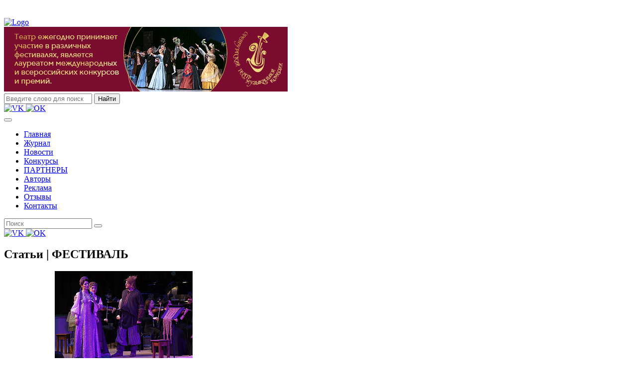

--- FILE ---
content_type: text/html; charset=utf-8
request_url: https://gazetaigraem.ru/article/s/1761
body_size: 11374
content:
<!DOCTYPE html>



<html lang="ru">
<head>
    <meta charset="UTF-8">
    <meta name="HandheldFriendly" content="true">
    <meta http-equiv="X-UA-Compatible" content="IE=edge,chrome=1">
    <meta http-equiv="cleartype" content="on">
    <meta name="MobileOptimized" content="width">
    <meta name="viewport" content="width=device-width, initial-scale=1">
    <title>Играем с начала | Статьи | ФЕСТИВАЛЬ</title>
<link rel="stylesheet" href="/j/css/font-awesome/css/all.min.css">
<link rel="stylesheet" href="/j/css/reset.css">
<link rel="stylesheet" href="/j/css/bootstrap/bootstrap.min.css">
<link rel="stylesheet" href="/j/css/carousel/owl.carousel.min.css">
<link rel="stylesheet" href="/j/css/carousel/owl.theme.default.min.css">
<link rel="stylesheet" href="/j/css/style.min.css">
<!--link rel="stylesheet" href="/j/css/dev.css"-->

<link rel="stylesheet" href="/j/css/articles.min.css">

    <!-- <script>
        var PATH = '';
        var _GI_ = _GI_ || {};
        _GI_.user_prefix = '/user';
    </script> -->


    <!-- Top.Mail.Ru counter -->
    <script type="text/javascript">
    var _tmr = window._tmr || (window._tmr = []);
    _tmr.push({id: "3310883", type: "pageView", start: (new Date()).getTime()});
    (function (d, w, id) {
    if (d.getElementById(id)) return;
    var ts = d.createElement("script"); ts.type = "text/javascript"; ts.async = true; ts.id = id;
    ts.src = "https://top-fwz1.mail.ru/js/code.js";
    var f = function () {var s = d.getElementsByTagName("script")[0]; s.parentNode.insertBefore(ts, s);};
    if (w.opera == "[object Opera]") { d.addEventListener("DOMContentLoaded", f, false); } else { f(); }
    })(document, window, "tmr-code");
    </script>
    <noscript><div><img src="https://top-fwz1.mail.ru/counter?id=3310883;js=na" style="position:absolute;left:-9999px;" alt="Top.Mail.Ru" /></div></noscript>
    <!-- /Top.Mail.Ru counter -->


</head>
<body>
    <style>
        @media all and (min-width:320px){
            header{padding-top:28px;}
            .ny-decor{
                background-image:url(/img/ny/image_image_2063333.png);
                background-repeat:repeat-x;
                background-size:contain;
                height:41px;
                width:100%;
                position:fixed;
                z-index:1;
                top:0;
            }
            .ny-decor.decor-right{right:-49%;transform:rotateZ(90deg);}
            .ny-decor.decor-left{left:-49%;transform:rotateZ(-90deg);}
            .ny-symbol{display:none;}
        }
        @media all and (min-width:1640px){
            .ny-symbol{
                width:100%;
                height:200px;
                background-size:contain;
                background-repeat:no-repeat;
                position:fixed;
                z-index:1;
                bottom:1%;
                display:block;
                z-index:-1;
            }
            .ny-symbol.symbol-tree{background-image:url(/img/ny/image_image_2099434.gif);left:4%;}
            .ny-symbol.symbol-snowman{background-image:url(/img/ny/image_image_1981945.png);background-position:right;right:4%;}
        }
    </style>
    <div class="ny-decor decor-top"></div>
    <div class="ny-decor decor-right"></div>
    <div class="ny-decor decor-left"></div>
    <div class="ny-symbol symbol-tree"></div>
    <div class="ny-symbol symbol-snowman"></div>
    <script src="/j/snow.js"></script>
    <header class="header">
        
<div class="container">
    <div class="row justify-content-center">
        <div class="col col-12 col-lg-6 text-center text-lg-left mt-3 mb-3">
            
<a href="/">
    <img src="/j/img/header/logo.png" alt="Logo" class="header_logo">
</a>

        </div>
        
        <div class="col col-12 col-lg-6 text-center text-lg-left justify-content-center mt-3 mb-3 p-lg-0">
            <div class="row justify-content-center align-items-center m-lg-0">
                <div class="col col-12 pl-2 pr-2 pr-lg-0 text-center">
                    
    
        
            <div class="banner_posrel header">
                <a class="banner banner-header" href="https://gazetaigraem.ru/article/46405" target="_blank"><img class="banner banner-header" src="/media/2024/11/20/1234611660/orenmuzcom_570x130_3.gif" /></a>
            </div>
        
    

                </div>
            </div>
        </div>
        
        <div class="header-block d-block d-lg-none w-100 mb-0 p-3">
            <form action="/search" class="header-block_search-form w-100">
                  
 
<input type="search" name="q" placeholder="Введите слово для поиска">
<input type="submit" value="Найти">


            </form>
            
<div class="header-block_social-icons text-center text-lg-right d-lg-flex justify-content-end mt-1">
    <a href="https://vk.com/igraemsnachala" target="_blank">
        <img src="/img/header/social/socials.jpg" alt="VK" class="vk-icon" width='23' height="23">
    </a>
    <a href="https://ok.ru/igraemsnachala" target="_blank">
        <img src="/img/header/social/ok.png" alt="OK" class="ok-icon" width='23' height="23">
    </a>
    
</div>

        </div>
    </div>
</div>
 
<aside class="nav">
	<div class="container">
		<div class="row">
			<div class="col col-12 col-lg-9 pl-lg-1 pr-lg-1">
				<nav class="navbar navbar-expand-lg navbar-dark p-lg-0">
					<button class="navbar-toggler mt-2 mb-2" type="button" data-toggle="collapse" data-target="#navbarNav-header" aria-controls="navbarNav-header" aria-expanded="false" aria-label="Toggle navigation">
                       <span class="navbar-toggler-icon"></span>
                   </button>
                   <div class="collapse navbar-collapse justify-content-center justify-content-lg-start w-100" id="navbarNav-header">
                       

<ul class="navbar-nav flex-wrap text-center text-lg-left align-items-center justify-content-center mt-4 mt-lg-0">
    
    
    
<li class="nav-item pt-2 pb-2"><a class="nav-link text-white d-inline-block" href="/">Главная</a>
    
</li>

    
    
    
    
<li class="nav-item pt-2 pb-2"><a class="nav-link text-white d-inline-block" href="/article/s">Журнал</a>
    
</li>

    
    
    
    
<li class="nav-item pt-2 pb-2"><a class="nav-link text-white d-inline-block" href="/news">Новости</a>
    
</li>

    
    
    
    
<li class="nav-item pt-2 pb-2"><a class="nav-link text-white d-inline-block" href="/contest/s">Конкурсы</a>
    
</li>

    
    
    
    
<li class="nav-item pt-2 pb-2"><a class="nav-link text-white d-inline-block" href="/partner/s">ПАРТНЕРЫ</a>
    
</li>

    
    
    
    
    
    
<li class="nav-item pt-2 pb-2"><a class="nav-link text-white d-inline-block" href="/author/s">Авторы</a>
    
</li>

    
    
    
    
    
    
<li class="nav-item pt-2 pb-2"><a class="nav-link text-white d-inline-block" href="/adv">Реклама</a>
    
</li>

    
    
    
    
<li class="nav-item pt-2 pb-2"><a class="nav-link text-white d-inline-block" href="/comments">Отзывы</a>
    
</li>

    
    
    
    
<li class="nav-item pt-2 pb-2"><a class="nav-link text-white d-inline-block" href="/contacts">Контакты</a>
    
</li>

    
    
    
    
</ul>


                   </div>
               </nav>
           </div>
           <div class="col col-12 col-lg-3">
            <div class="row h-100 search">
               <div class="col col-lg-10 pl-0 pr-lg-4 pr-xl-3">
                  <form action="/search" class="header-block_search-form d-none d-lg-flex mr-0 w-100">
                       

<input type="search" name="q" placeholder="Поиск">
<button class="subbutton" type="submit"><i class="fa fa-search"></i></button>


                 </form> 
             </div>
             <div class="col col-lg-2 d-none d-lg-block pr-0 order-1 order-xl-2 text-right">
              
<div class="header-block_social-icons text-center text-lg-right d-lg-flex justify-content-end">
    <a href="https://vk.com/igraemsnachala" target="_blank">
        <img src="/img/header/social/socials.jpg" alt="VK" class="vk-icon" width='23' height="23">
    </a>
    <a href="https://ok.ru/igraemsnachala" target="_blank">
        <img src="/img/header/social/ok.png" alt="OK" class="ok-icon" width='23' height="23">
    </a>
    
</div>
 
          </div> 
      </div>
  </div>
</div>
</div>
</aside>       

    </header>
    <main class="mb-3">
        <section>
            <div class="container pt-3">
                <div class="row">
                    <div class="col col-12 col-lg-9 order-1 pl-lg-1 pr-lg-1">
                        
<div class="row">
	<div class="col col-12">
		<h1 class="page_title">
			Статьи | ФЕСТИВАЛЬ
		</h1>
	</div>
	 
	<div class="col col-12">
		<div class="row mt-2 mt-lg-0">
			<div class="col col-12 p-0 pr-lg-3 pl-lg-3">
				<div class="articles w-100">
					<div class="row">
						<div class="col col-12 col-sm-4 p-0">
							
							<a href="/article/s/1761" class="articles_rubric-link">
								ФЕСТИВАЛЬ
							</a>
							
							
								<a href="/article/51217">
									<img src="/media/2025/12/30/1234619097/foto_1.jpg.crop_277x188.jpg" alt="Три финальных аккорда «Зарядья» " class="articles_photo"/>
								</a>
							
						</div>
						<div class="col col-12 col-sm-8">
							<div class="row">
								<div class="col col-12 p-0 text-center text-sm-left">
									<div class="articles_title">
										<a href="/article/51217">
											Три финальных аккорда «Зарядья» 
										</a>
									</div>
								</div>
								<div class="col col-12 mt-0 p-0">
									<div class="articles_text">
										Четвертый зимний музыкальный фестиваль «Зарядье» завершился мощными оперными высказываниями. Московской публике были представлены «Снегурочка» и «Сказки Гофмана» в концертном исполнении плюс оперный гала 
									</div>
								</div>
								<span class="articles_published">
									Дата публикации:<br/>
									30.12.2025
								</span>
								
									<span class="articles_author">
										Автор:
										
											<br/>
											<a href="/author/452">
												Матусевич Александр
											</a>
										
									</span>
								
								<a href="/article/51217" class="articles_link text-right">
									»
								</a>
							</div>
						</div>
					</div>
				</div>
			</div>
		</div>
	</div>
	 
	<div class="col col-12">
		<div class="row mt-2 mt-lg-0">
			<div class="col col-12 p-0 pr-lg-3 pl-lg-3">
				<div class="articles w-100">
					<div class="row">
						<div class="col col-12 col-sm-4 p-0">
							
							<a href="/article/s/1761" class="articles_rubric-link">
								ФЕСТИВАЛЬ
							</a>
							
							
								<a href="/article/50829">
									<img src="/media/2025/12/17/1234617432/5339235461441982100.jpg.crop_277x188.jpg" alt=" Я уже артист!" class="articles_photo"/>
								</a>
							
						</div>
						<div class="col col-12 col-sm-8">
							<div class="row">
								<div class="col col-12 p-0 text-center text-sm-left">
									<div class="articles_title">
										<a href="/article/50829">
											 Я уже артист!
										</a>
									</div>
								</div>
								<div class="col col-12 mt-0 p-0">
									<div class="articles_text">
										Значимое мероприятие, направленное на выявление одаренных детей в раннем возрасте, прошло в городе на Неве: в Северной столице подводят итоги Городского фестиваля-смотра учащихся младших классов образовательных учреждений в сфере культуры и искусства Санкт-Петербурга «Я уже артист!»
									</div>
								</div>
								<span class="articles_published">
									Дата публикации:<br/>
									17.12.2025
								</span>
								
									<span class="articles_author">
										Автор:
										
											<br/>
											<a href="/author/1602">
												Волгина Наталья
											</a>
										
									</span>
								
								<a href="/article/50829" class="articles_link text-right">
									»
								</a>
							</div>
						</div>
					</div>
				</div>
			</div>
		</div>
	</div>
	 
	<div class="col col-12">
		<div class="row mt-2 mt-lg-0">
			<div class="col col-12 p-0 pr-lg-3 pl-lg-3">
				<div class="articles w-100">
					<div class="row">
						<div class="col col-12 col-sm-4 p-0">
							
							<a href="/article/s/1761" class="articles_rubric-link">
								ФЕСТИВАЛЬ
							</a>
							
							
								<a href="/article/50629">
									<img src="/media/2025/12/08/1234618212/IMGL8832.jpg.crop_277x188.jpg" alt="«Зарядье»: четвертый старт" class="articles_photo"/>
								</a>
							
						</div>
						<div class="col col-12 col-sm-8">
							<div class="row">
								<div class="col col-12 p-0 text-center text-sm-left">
									<div class="articles_title">
										<a href="/article/50629">
											«Зарядье»: четвертый старт
										</a>
									</div>
								</div>
								<div class="col col-12 mt-0 p-0">
									<div class="articles_text">
										Оперным гала 2 декабря стартовал IV московский зимний музыкальный фестиваль «Зарядье»
									</div>
								</div>
								<span class="articles_published">
									Дата публикации:<br/>
									08.12.2025
								</span>
								
									<span class="articles_author">
										Автор:
										
											<br/>
											<a href="/author/452">
												Матусевич Александр
											</a>
										
									</span>
								
								<a href="/article/50629" class="articles_link text-right">
									»
								</a>
							</div>
						</div>
					</div>
				</div>
			</div>
		</div>
	</div>
	 
	<div class="col col-12">
		<div class="row mt-2 mt-lg-0">
			<div class="col col-12 p-0 pr-lg-3 pl-lg-3">
				<div class="articles w-100">
					<div class="row">
						<div class="col col-12 col-sm-4 p-0">
							
							<a href="/article/s/1761" class="articles_rubric-link">
								ФЕСТИВАЛЬ
							</a>
							
							
								<a href="/article/49794">
									<img src="/media/2025/11/01/1234616403/2k0a9648.jpg.crop_277x188.jpg" alt="Опера врачует оперетту" class="articles_photo"/>
								</a>
							
						</div>
						<div class="col col-12 col-sm-8">
							<div class="row">
								<div class="col col-12 p-0 text-center text-sm-left">
									<div class="articles_title">
										<a href="/article/49794">
											Опера врачует оперетту
										</a>
									</div>
								</div>
								<div class="col col-12 mt-0 p-0">
									<div class="articles_text">
										На фестивале «Видеть музыку» столичный «Геликон» представил свою весеннюю премьеру – оперетту Жака Оффенбаха «Ключ на мостовой, или Муж за дверью»
									</div>
								</div>
								<span class="articles_published">
									Дата публикации:<br/>
									01.11.2025
								</span>
								
									<span class="articles_author">
										Автор:
										
											<br/>
											<a href="/author/452">
												Матусевич Александр
											</a>
										
									</span>
								
								<a href="/article/49794" class="articles_link text-right">
									»
								</a>
							</div>
						</div>
					</div>
				</div>
			</div>
		</div>
	</div>
	 
	<div class="col col-12">
		<div class="row mt-2 mt-lg-0">
			<div class="col col-12 p-0 pr-lg-3 pl-lg-3">
				<div class="articles w-100">
					<div class="row">
						<div class="col col-12 col-sm-4 p-0">
							
							<a href="/article/s/1761" class="articles_rubric-link">
								ФЕСТИВАЛЬ
							</a>
							
							
								<a href="/article/49705">
									<img src="/media/2025/10/24/1234616570/Larisa_Pominova_Yurij_Fel_dsherov_Semen_Zaborin_2.JPG.crop_277x188.jpg" alt="Романтика дождей " class="articles_photo"/>
								</a>
							
						</div>
						<div class="col col-12 col-sm-8">
							<div class="row">
								<div class="col col-12 p-0 text-center text-sm-left">
									<div class="articles_title">
										<a href="/article/49705">
											Романтика дождей 
										</a>
									</div>
								</div>
								<div class="col col-12 mt-0 p-0">
									<div class="articles_text">
										В Северной столице в третий раз прошли «Петербургские дожди» 
									</div>
								</div>
								<span class="articles_published">
									Дата публикации:<br/>
									24.10.2025
								</span>
								
									<span class="articles_author">
										Автор:
										
											<br/>
											<a href="/author/49702">
												Рудица Роман
											</a>
										
									</span>
								
								<a href="/article/49705" class="articles_link text-right">
									»
								</a>
							</div>
						</div>
					</div>
				</div>
			</div>
		</div>
	</div>
	 
	<div class="col col-12">
		<div class="row mt-2 mt-lg-0">
			<div class="col col-12 p-0 pr-lg-3 pl-lg-3">
				<div class="articles w-100">
					<div class="row">
						<div class="col col-12 col-sm-4 p-0">
							
							<a href="/article/s/1761" class="articles_rubric-link">
								ФЕСТИВАЛЬ
							</a>
							
							
								<a href="/article/49565">
									<img src="/media/2025/10/20/1234617166/1M1A4810_kopiya.jpg.crop_277x188.jpg" alt="Диссоциация как оперная идея" class="articles_photo"/>
								</a>
							
						</div>
						<div class="col col-12 col-sm-8">
							<div class="row">
								<div class="col col-12 p-0 text-center text-sm-left">
									<div class="articles_title">
										<a href="/article/49565">
											Диссоциация как оперная идея
										</a>
									</div>
								</div>
								<div class="col col-12 mt-0 p-0">
									<div class="articles_text">
										Белорусский Большой театр в рамках фестиваля «Видеть музыку» представил на Новой сцене московского Большого свежую премьеру – «Орлеанскую деву» 
									</div>
								</div>
								<span class="articles_published">
									Дата публикации:<br/>
									20.10.2025
								</span>
								
									<span class="articles_author">
										Автор:
										
											<br/>
											<a href="/author/452">
												Матусевич Александр
											</a>
										
									</span>
								
								<a href="/article/49565" class="articles_link text-right">
									»
								</a>
							</div>
						</div>
					</div>
				</div>
			</div>
		</div>
	</div>
	 
	<div class="col col-12">
		<div class="row mt-2 mt-lg-0">
			<div class="col col-12 p-0 pr-lg-3 pl-lg-3">
				<div class="articles w-100">
					<div class="row">
						<div class="col col-12 col-sm-4 p-0">
							
							<a href="/article/s/1761" class="articles_rubric-link">
								ФЕСТИВАЛЬ
							</a>
							
							
								<a href="/article/49413">
									<img src="/media/2025/10/14/1234617302/14Festival_ny_e_vy_stupleniya.jpg.crop_277x188.jpg" alt="«Ритмика собирает друзей»" class="articles_photo"/>
								</a>
							
						</div>
						<div class="col col-12 col-sm-8">
							<div class="row">
								<div class="col col-12 p-0 text-center text-sm-left">
									<div class="articles_title">
										<a href="/article/49413">
											«Ритмика собирает друзей»
										</a>
									</div>
								</div>
								<div class="col col-12 mt-0 p-0">
									<div class="articles_text">
										Всероссийский фестиваль классической ритмики «Ритмика собирает друзей» - единственное в России мероприятие, посвященное развитию ритмики как предмета в системе музыкально-образовательных учреждений. В нашей статье - об истории, значении и влиянии фестиваля на развитие музыкально-ритмического воспитания в России
									</div>
								</div>
								<span class="articles_published">
									Дата публикации:<br/>
									14.10.2025
								</span>
								
								<a href="/article/49413" class="articles_link text-right">
									»
								</a>
							</div>
						</div>
					</div>
				</div>
			</div>
		</div>
	</div>
	 
	<div class="col col-12">
		<div class="row mt-2 mt-lg-0">
			<div class="col col-12 p-0 pr-lg-3 pl-lg-3">
				<div class="articles w-100">
					<div class="row">
						<div class="col col-12 col-sm-4 p-0">
							
							<a href="/article/s/1761" class="articles_rubric-link">
								ФЕСТИВАЛЬ
							</a>
							
							
								<a href="/article/49357">
									<img src="/media/2025/10/13/1234616862/1M1A2109.jpg.crop_277x188.jpg" alt="«Салтан» как апофеоз света" class="articles_photo"/>
								</a>
							
						</div>
						<div class="col col-12 col-sm-8">
							<div class="row">
								<div class="col col-12 p-0 text-center text-sm-left">
									<div class="articles_title">
										<a href="/article/49357">
											«Салтан» как апофеоз света
										</a>
									</div>
								</div>
								<div class="col col-12 mt-0 p-0">
									<div class="articles_text">
										Петербургский театр «Зазеркалье» представил в Москве «Сказку о царе Салтане», открыв октябрьскую афишу X фестиваля «Видеть музыку»
									</div>
								</div>
								<span class="articles_published">
									Дата публикации:<br/>
									13.10.2025
								</span>
								
									<span class="articles_author">
										Автор:
										
											<br/>
											<a href="/author/452">
												Матусевич Александр
											</a>
										
									</span>
								
								<a href="/article/49357" class="articles_link text-right">
									»
								</a>
							</div>
						</div>
					</div>
				</div>
			</div>
		</div>
	</div>
	 
	<div class="col col-12">
		<div class="row mt-2 mt-lg-0">
			<div class="col col-12 p-0 pr-lg-3 pl-lg-3">
				<div class="articles w-100">
					<div class="row">
						<div class="col col-12 col-sm-4 p-0">
							
							<a href="/article/s/1761" class="articles_rubric-link">
								ФЕСТИВАЛЬ
							</a>
							
							
								<a href="/article/48267">
									<img src="/media/2025/07/21/1234615875/Adriana_Lekuvrer_foto_Mixaila_Vil_chuka_2025_g._Mariinskij_teatr_3.jpg.crop_277x188.jpg" alt="Дожи, фрейлины и чародейки" class="articles_photo"/>
								</a>
							
						</div>
						<div class="col col-12 col-sm-8">
							<div class="row">
								<div class="col col-12 p-0 text-center text-sm-left">
									<div class="articles_title">
										<a href="/article/48267">
											Дожи, фрейлины и чародейки
										</a>
									</div>
								</div>
								<div class="col col-12 mt-0 p-0">
									<div class="articles_text">
										Звезды мировой оперы — Екатерина Семенчук, Ильдар Абдразаков, Амброджио Маэстри, Елена Стихина, Татьяна Сержан выступили на «Звездах белых ночей» в своих коронных партиях
									</div>
								</div>
								<span class="articles_published">
									Дата публикации:<br/>
									21.07.2025
								</span>
								
									<span class="articles_author">
										Автор:
										
											<br/>
											<a href="/author/492">
												Дудин Владимир
											</a>
										
									</span>
								
								<a href="/article/48267" class="articles_link text-right">
									»
								</a>
							</div>
						</div>
					</div>
				</div>
			</div>
		</div>
	</div>
	 
	<div class="col col-12">
		<div class="row mt-2 mt-lg-0">
			<div class="col col-12 p-0 pr-lg-3 pl-lg-3">
				<div class="articles w-100">
					<div class="row">
						<div class="col col-12 col-sm-4 p-0">
							
							<a href="/article/s/1761" class="articles_rubric-link">
								ФЕСТИВАЛЬ
							</a>
							
							
								<a href="/article/48194">
									<img src="/media/2025/07/15/1234615958/OXk5mSIg.jpeg.crop_277x188.jpg" alt="Мифы и мифотворцы Дягилевского фестиваля" class="articles_photo"/>
								</a>
							
						</div>
						<div class="col col-12 col-sm-8">
							<div class="row">
								<div class="col col-12 p-0 text-center text-sm-left">
									<div class="articles_title">
										<a href="/article/48194">
											Мифы и мифотворцы Дягилевского фестиваля
										</a>
									</div>
								</div>
								<div class="col col-12 mt-0 p-0">
									<div class="articles_text">
										Летний Дягилевский фестиваль в Перми открывался в Доме музыки театрализованным гала-концертом «Hændel: церемония посвящения», а завершался там же концертом-энигмой Esperia при участии солистов, хора и оркестра musicAeterna под управлением Теодора Курентзиса
									</div>
								</div>
								<span class="articles_published">
									Дата публикации:<br/>
									15.07.2025
								</span>
								
									<span class="articles_author">
										Автор:
										
											<br/>
											<a href="/author/492">
												Дудин Владимир
											</a>
										
									</span>
								
								<a href="/article/48194" class="articles_link text-right">
									»
								</a>
							</div>
						</div>
					</div>
				</div>
			</div>
		</div>
	</div>
	 
	<div class="col col-12">
		<div class="row mt-2 mt-lg-0">
			<div class="col col-12 p-0 pr-lg-3 pl-lg-3">
				<div class="articles w-100">
					<div class="row">
						<div class="col col-12 col-sm-4 p-0">
							
							<a href="/article/s/1761" class="articles_rubric-link">
								ФЕСТИВАЛЬ
							</a>
							
							
								<a href="/article/45529">
									<img src="/media/2024/12/23/1234613002/Lyuchiya_30.11-3_foto_V.Golubev.jpg.crop_277x188.jpg" alt="От «Дидоны» до «Лючии»" class="articles_photo"/>
								</a>
							
						</div>
						<div class="col col-12 col-sm-8">
							<div class="row">
								<div class="col col-12 p-0 text-center text-sm-left">
									<div class="articles_title">
										<a href="/article/45529">
											От «Дидоны» до «Лючии»
										</a>
									</div>
								</div>
								<div class="col col-12 mt-0 p-0">
									<div class="articles_text">
										В Музыкальном театре Карелии прошел фестиваль молодых звезд оперы Opera vita, где состоялись премьеры «Дидоны и Энея» Пёрселла и «Лючии ди Ламмермур» Доницетти 
									</div>
								</div>
								<span class="articles_published">
									Дата публикации:<br/>
									23.12.2024
								</span>
								
									<span class="articles_author">
										Автор:
										
											<br/>
											<a href="/author/492">
												Дудин Владимир
											</a>
										
									</span>
								
								<a href="/article/45529" class="articles_link text-right">
									»
								</a>
							</div>
						</div>
					</div>
				</div>
			</div>
		</div>
	</div>
	 
	<div class="col col-12">
		<div class="row mt-2 mt-lg-0">
			<div class="col col-12 p-0 pr-lg-3 pl-lg-3">
				<div class="articles w-100">
					<div class="row">
						<div class="col col-12 col-sm-4 p-0">
							
							<a href="/article/s/1761" class="articles_rubric-link">
								ФЕСТИВАЛЬ
							</a>
							
							
								<a href="/article/45357">
									<img src="/media/2024/12/13/1234613229/TITUL.png.crop_277x188.jpg" alt="ПОВЕЛИТЕЛЬ МУХ, ЦАРЬ НЕЧИСТИ И ТИТАНЫ " class="articles_photo"/>
								</a>
							
						</div>
						<div class="col col-12 col-sm-8">
							<div class="row">
								<div class="col col-12 p-0 text-center text-sm-left">
									<div class="articles_title">
										<a href="/article/45357">
											ПОВЕЛИТЕЛЬ МУХ, ЦАРЬ НЕЧИСТИ И ТИТАНЫ 
										</a>
									</div>
								</div>
								<div class="col col-12 mt-0 p-0">
									<div class="articles_text">
										В предыдущем обзоре фестиваля Мусоргского, посвященном первому знакомству Москвы (и благодаря интернету - страны) с оперой «Саламбо», имелись слова: эксклюзива на фестивале было немного, но и немало. Время уточнять, что к таковому можно отнести, а что нет 
									</div>
								</div>
								<span class="articles_published">
									Дата публикации:<br/>
									13.12.2024
								</span>
								
									<span class="articles_author">
										Автор:
										
											<br/>
											<a href="/author/449">
												Долгачева Лариса
											</a>
										
									</span>
								
								<a href="/article/45357" class="articles_link text-right">
									»
								</a>
							</div>
						</div>
					</div>
				</div>
			</div>
		</div>
	</div>
	 
	<div class="col col-12">
		<div class="row mt-2 mt-lg-0">
			<div class="col col-12 p-0 pr-lg-3 pl-lg-3">
				<div class="articles w-100">
					<div class="row">
						<div class="col col-12 col-sm-4 p-0">
							
							<a href="/article/s/1761" class="articles_rubric-link">
								ФЕСТИВАЛЬ
							</a>
							
							
								<a href="/article/45267">
									<img src="/media/2024/12/11/1234612739/TITUL1.jpg" alt="КАРФАГЕН: ЗДЕСЬ РУССКИЙ ДУХ..." class="articles_photo"/>
								</a>
							
						</div>
						<div class="col col-12 col-sm-8">
							<div class="row">
								<div class="col col-12 p-0 text-center text-sm-left">
									<div class="articles_title">
										<a href="/article/45267">
											КАРФАГЕН: ЗДЕСЬ РУССКИЙ ДУХ...
										</a>
									</div>
								</div>
								<div class="col col-12 mt-0 p-0">
									<div class="articles_text">
										Большой провел фестиваль в честь 185-летия Мусоргского, показав все пять его опер — под единым музыкальным руководством своего нового лидера и при участии, согласно заведенной им традиции, солистов  Мариинского театра 
									</div>
								</div>
								<span class="articles_published">
									Дата публикации:<br/>
									11.12.2024
								</span>
								
									<span class="articles_author">
										Автор:
										
											<br/>
											<a href="/author/449">
												Долгачева Лариса
											</a>
										
									</span>
								
								<a href="/article/45267" class="articles_link text-right">
									»
								</a>
							</div>
						</div>
					</div>
				</div>
			</div>
		</div>
	</div>
	 
	<div class="col col-12">
		<div class="row mt-2 mt-lg-0">
			<div class="col col-12 p-0 pr-lg-3 pl-lg-3">
				<div class="articles w-100">
					<div class="row">
						<div class="col col-12 col-sm-4 p-0">
							
							<a href="/article/s/1761" class="articles_rubric-link">
								ФЕСТИВАЛЬ
							</a>
							
							
								<a href="/article/44847">
									<img src="/media/2024/11/21/1234611703/Videt_9.jpg" alt="Видеть оперу" class="articles_photo"/>
								</a>
							
						</div>
						<div class="col col-12 col-sm-8">
							<div class="row">
								<div class="col col-12 p-0 text-center text-sm-left">
									<div class="articles_title">
										<a href="/article/44847">
											Видеть оперу
										</a>
									</div>
								</div>
								<div class="col col-12 mt-0 p-0">
									<div class="articles_text">
										В сентябре – ноябре в Москве проходил IX фестиваль «Видеть музыку». Оперные постановки из разных театров России составляли существенную часть афиши
									</div>
								</div>
								<span class="articles_published">
									Дата публикации:<br/>
									21.11.2024
								</span>
								
									<span class="articles_author">
										Автор:
										
											<br/>
											<a href="/author/452">
												Матусевич Александр
											</a>
										
									</span>
								
								<a href="/article/44847" class="articles_link text-right">
									»
								</a>
							</div>
						</div>
					</div>
				</div>
			</div>
		</div>
	</div>
	 
	<div class="col col-12">
		<div class="row mt-2 mt-lg-0">
			<div class="col col-12 p-0 pr-lg-3 pl-lg-3">
				<div class="articles w-100">
					<div class="row">
						<div class="col col-12 col-sm-4 p-0">
							
							<a href="/article/s/1761" class="articles_rubric-link">
								ФЕСТИВАЛЬ
							</a>
							
							
								<a href="/article/43914">
									<img src="/media/2024/09/13/1234610527/NA_TITUL_Vladislav_Lavrik_Dmitrij_Sin_kovskij_i_orkestr_La_Voce_Strumentale.jpg.crop_277x188.jpg" alt="ТЕМНЫЕ ВРЕМЕНА И СВЕТЛОЕ БУДУЩЕЕ" class="articles_photo"/>
								</a>
							
						</div>
						<div class="col col-12 col-sm-8">
							<div class="row">
								<div class="col col-12 p-0 text-center text-sm-left">
									<div class="articles_title">
										<a href="/article/43914">
											ТЕМНЫЕ ВРЕМЕНА И СВЕТЛОЕ БУДУЩЕЕ
										</a>
									</div>
								</div>
								<div class="col col-12 mt-0 p-0">
									<div class="articles_text">
										В Нижнем Новгороде 35 лет спустя возродили легендарный фестиваль современной музыки – тот самый, о котором Шостакович как-то сказал, что на время его проведения Москва становится музыкальным пригородом Горького (так, если кто не помнит, именовался город в советскую эпоху)
									</div>
								</div>
								<span class="articles_published">
									Дата публикации:<br/>
									13.09.2024
								</span>
								
									<span class="articles_author">
										Автор:
										
											<br/>
											<a href="/author/454">
												Морозов Дмитрий
											</a>
										
									</span>
								
								<a href="/article/43914" class="articles_link text-right">
									»
								</a>
							</div>
						</div>
					</div>
				</div>
			</div>
		</div>
	</div>
	 
	<div class="col col-12">
		<div class="row mt-2 mt-lg-0">
			<div class="col col-12 p-0 pr-lg-3 pl-lg-3">
				<div class="articles w-100">
					<div class="row">
						<div class="col col-12 col-sm-4 p-0">
							
							<a href="/article/s/1761" class="articles_rubric-link">
								ФЕСТИВАЛЬ
							</a>
							
							
								<a href="/article/43785">
									<img src="/media/2024/08/30/1234610649/NA_TITUL_1_Igraet_Lev_Chefanov._Foto_Gleba_Leonova_Dom_kul_tury_GE_S-2.jpg.crop_277x188.jpg" alt="ОТ PIANISSIMO ДО FORTISSIMO" class="articles_photo"/>
								</a>
							
						</div>
						<div class="col col-12 col-sm-8">
							<div class="row">
								<div class="col col-12 p-0 text-center text-sm-left">
									<div class="articles_title">
										<a href="/article/43785">
											ОТ PIANISSIMO ДО FORTISSIMO
										</a>
									</div>
								</div>
								<div class="col col-12 mt-0 p-0">
									<div class="articles_text">
										Летний международный фестиваль Pianissimo проходил параллельно в Москве, Санкт-Петербурге и Нижнем Новгороде. В столице его площадкой, как и прежде, был ДК «ГЭС-2»
									</div>
								</div>
								<span class="articles_published">
									Дата публикации:<br/>
									30.08.2024
								</span>
								
									<span class="articles_author">
										Автор:
										
											<br/>
											<a href="/author/454">
												Морозов Дмитрий
											</a>
										
									</span>
								
								<a href="/article/43785" class="articles_link text-right">
									»
								</a>
							</div>
						</div>
					</div>
				</div>
			</div>
		</div>
	</div>
	 
	<div class="col col-12">
		<div class="row mt-2 mt-lg-0">
			<div class="col col-12 p-0 pr-lg-3 pl-lg-3">
				<div class="articles w-100">
					<div class="row">
						<div class="col col-12 col-sm-4 p-0">
							
							<a href="/article/s/1761" class="articles_rubric-link">
								ФЕСТИВАЛЬ
							</a>
							
							
								<a href="/article/43617">
									<img src="/media/2024/08/19/1234610353/TITUL.jpg.crop_277x188.jpg" alt="Финал «Звёзд»" class="articles_photo"/>
								</a>
							
						</div>
						<div class="col col-12 col-sm-8">
							<div class="row">
								<div class="col col-12 p-0 text-center text-sm-left">
									<div class="articles_title">
										<a href="/article/43617">
											Финал «Звёзд»
										</a>
									</div>
								</div>
								<div class="col col-12 mt-0 p-0">
									<div class="articles_text">
										«Кольцо нибелунга» на Новой сцене, «Золушка» - на Исторической и «Пеллеас и Мелизанда» в Концертном зале – так в Мариинском театре завершался XXXII музыкальный фестиваль «Звёзды белых ночей»
									</div>
								</div>
								<span class="articles_published">
									Дата публикации:<br/>
									19.08.2024
								</span>
								
									<span class="articles_author">
										Автор:
										
											<br/>
											<a href="/author/452">
												Матусевич Александр
											</a>
										
									</span>
								
								<a href="/article/43617" class="articles_link text-right">
									»
								</a>
							</div>
						</div>
					</div>
				</div>
			</div>
		</div>
	</div>
	 
	<div class="col col-12">
		<div class="row mt-2 mt-lg-0">
			<div class="col col-12 p-0 pr-lg-3 pl-lg-3">
				<div class="articles w-100">
					<div class="row">
						<div class="col col-12 col-sm-4 p-0">
							
							<a href="/article/s/1761" class="articles_rubric-link">
								ФЕСТИВАЛЬ
							</a>
							
							
								<a href="/article/43475">
									<img src="/media/2024/07/22/1234610947/zbn2024_rus_auto_227_jpg.jpg.crop_277x188.jpg" alt="Будни «Звёзд»" class="articles_photo"/>
								</a>
							
						</div>
						<div class="col col-12 col-sm-8">
							<div class="row">
								<div class="col col-12 p-0 text-center text-sm-left">
									<div class="articles_title">
										<a href="/article/43475">
											Будни «Звёзд»
										</a>
									</div>
								</div>
								<div class="col col-12 mt-0 p-0">
									<div class="articles_text">
										Пока Мариинский театр показывал в Москве свои коронные спектакли «Руслан и Людмила» и «Бахчисарайский фонтан», на его домашних сценах гремели события XXXII музыкального фестиваля «Звезды белых ночей»
									</div>
								</div>
								<span class="articles_published">
									Дата публикации:<br/>
									22.07.2024
								</span>
								
									<span class="articles_author">
										Автор:
										
											<br/>
											<a href="/author/452">
												Матусевич Александр
											</a>
										
									</span>
								
								<a href="/article/43475" class="articles_link text-right">
									»
								</a>
							</div>
						</div>
					</div>
				</div>
			</div>
		</div>
	</div>
	 
	<div class="col col-12">
		<div class="row mt-2 mt-lg-0">
			<div class="col col-12 p-0 pr-lg-3 pl-lg-3">
				<div class="articles w-100">
					<div class="row">
						<div class="col col-12 col-sm-4 p-0">
							
							<a href="/article/s/1761" class="articles_rubric-link">
								ФЕСТИВАЛЬ
							</a>
							
							
								<a href="/article/43285">
									<img src="/media/2024/07/09/1234611142/TITUL.jpeg.crop_277x188.jpg" alt="Пермские похождения и мистерии" class="articles_photo"/>
								</a>
							
						</div>
						<div class="col col-12 col-sm-8">
							<div class="row">
								<div class="col col-12 p-0 text-center text-sm-left">
									<div class="articles_title">
										<a href="/article/43285">
											Пермские похождения и мистерии
										</a>
									</div>
								</div>
								<div class="col col-12 mt-0 p-0">
									<div class="articles_text">
										В Перми прошел Дягилевский фестиваль: его кульминациями стали три оперные премьеры, среди которых оказалась и мировая редкость – «Страсть» Паскаля Дюсапена
									</div>
								</div>
								<span class="articles_published">
									Дата публикации:<br/>
									09.07.2024
								</span>
								
									<span class="articles_author">
										Автор:
										
											<br/>
											<a href="/author/492">
												Дудин Владимир
											</a>
										
									</span>
								
								<a href="/article/43285" class="articles_link text-right">
									»
								</a>
							</div>
						</div>
					</div>
				</div>
			</div>
		</div>
	</div>
	 
	<div class="col col-12">
		<div class="row mt-2 mt-lg-0">
			<div class="col col-12 p-0 pr-lg-3 pl-lg-3">
				<div class="articles w-100">
					<div class="row">
						<div class="col col-12 col-sm-4 p-0">
							
							<a href="/article/s/1761" class="articles_rubric-link">
								ФЕСТИВАЛЬ
							</a>
							
							
								<a href="/article/42352">
									<img src="/media/2024/05/27/1234610109/Nadezhda_Medvedeva-Oleg_Koshelev.JPG.crop_277x188.jpg" alt="ДИАЛОГИ НЕВСКИХ БЕРЕГОВ" class="articles_photo"/>
								</a>
							
						</div>
						<div class="col col-12 col-sm-8">
							<div class="row">
								<div class="col col-12 p-0 text-center text-sm-left">
									<div class="articles_title">
										<a href="/article/42352">
											ДИАЛОГИ НЕВСКИХ БЕРЕГОВ
										</a>
									</div>
								</div>
								<div class="col col-12 mt-0 p-0">
									<div class="articles_text">
										В Петербурге завершился III Международный фестиваль фортепианных дуэтов «Диалоги невских берегов». Он был посвящен 220-летию со дня рождения М. И. Глинки, но программа вышла за «юбилейные» рамки. 
									</div>
								</div>
								<span class="articles_published">
									Дата публикации:<br/>
									27.05.2024
								</span>
								
									<span class="articles_author">
										Автор:
										
											<br/>
											<a href="/author/1439">
												Осипова Людмила
											</a>
										
									</span>
								
								<a href="/article/42352" class="articles_link text-right">
									»
								</a>
							</div>
						</div>
					</div>
				</div>
			</div>
		</div>
	</div>
	
	
<div class="paginator w-100 text-center">
    
    
    
     
    <a href="?p=1#content" class="navigation_links   active ">1</a>
     
    <a href="?p=2#content" class="navigation_links   ">2</a>
     
    <a href="?p=3#content" class="navigation_links   ">3</a>
     
    <a href="?p=4#content" class="navigation_links   ">4</a>
     
    <a href="?p=5#content" class="navigation_links   ">5</a>
    

    
    <a href="?p=2#content" class="navig_next">Следующая</a>
    
</div>

</div>

                    </div>
                    <div class="col col-12 col-lg-3 order-3 order-lg-2">
                        
<!--
Новогодний баннер
<img src="/img/sidebar/banners/new-year.gif" alt="С новым годом!" style="margin: 0 -11px 7px -11px;"/>
-->
<aside class="sidebar">
    <div class="container-fluid p-lg-0 pl-lg-1">
        <div class="row">
            <div class="col-12">
                



<div class="sidebar_news">
    <div class="row">
		<div class="col col-12 p-0">
            
            
            <div  class="carousel horiz slide" data-ride="carousel" data-interval="6000">
				<div class="carousel-inner">
					
						
							<div class="carousel-item active">
						
								
								<div class="row justify-content-center w-100 m-0">
									<div class="col _col-12 _col-sm-6 p-0 pr-lg-1">
										
											<a href="https://vkvideo.ru/video-196813094_456239088?list=65903da2c7f8748d9f&t=1s" target="_blank">
												<img _class="d-block _w-100 _h-100" src="/media/2025/10/01/1234617087/1_7.jpg.crop_281x318.jpg" >
												
											</a>
										
										
										<!--a href="https://vkvideo.ru/video-196813094_456239088?list=65903da2c7f8748d9f&t=1s" target="_blank">
											<img src="https://dummyimage.com/281x318/444/fff">
										</a-->
										
										
									</div>
									
								</div>
								
							</div>
						
					
						
							<div class="carousel-item">
						
								
								<div class="row justify-content-center w-100 m-0">
									<div class="col _col-12 _col-sm-6 p-0 pr-lg-1">
										
											<a href="https://vkvideo.ru/video-196813094_456239091?list=fb22c22698c1af7200&t=1s" target="_blank">
												<img _class="d-block _w-100 _h-100" src="/media/2025/10/01/1234617058/2_6.jpg.crop_281x318.jpg" >
												
											</a>
										
										
										<!--a href="https://vkvideo.ru/video-196813094_456239091?list=fb22c22698c1af7200&t=1s" target="_blank">
											<img src="https://dummyimage.com/281x318/444/fff">
										</a-->
										
										
									</div>
									
								</div>
								
							</div>
						
					
						
							<div class="carousel-item">
						
								
								<div class="row justify-content-center w-100 m-0">
									<div class="col _col-12 _col-sm-6 p-0 pr-lg-1">
										
											<a href="https://vkvideo.ru/video-196813094_456239089?list=5a9da88d20db30267a&t=1s" target="_blank">
												<img _class="d-block _w-100 _h-100" src="/media/2025/10/01/1234617057/3_6.jpg.crop_281x318.jpg" >
												
											</a>
										
										
										<!--a href="https://vkvideo.ru/video-196813094_456239089?list=5a9da88d20db30267a&t=1s" target="_blank">
											<img src="https://dummyimage.com/281x318/444/fff">
										</a-->
										
										
									</div>
									
								</div>
								
							</div>
						
					
					
				</div>
			</div>
            
        </div>
    </div>
    
    <div class="row">
        <div class="col col-12 text-center text-lg-left p-0 pt-2">
            <div class="sidebar_news-title pl-lg-2">
                <a class="sidebar_news-title--text" href="/news/">
                    Новости
                </a>
            </div>
        </div>
        <div class="col col-12 p-0">
            <div class="row justify-content-center align-items-center m-lg-0">
                
                <div class="col-12 col-md-6 col-lg-12 p-0">
                    <div class="sidebar_news-block pt-2">
                        <div class="sidebar_news-block--item">
                            <a href="/news/51320">
                                <div class="news-announce">
                                    <span class="date-published">
                                        20.01.2026
                                    </span>
                                    <p class="news-title mb-0">
                                        В ЧЕСТЬ СУРИКОВА, СЛОВЦОВА И ШОСТКОВИЧА
                                    </p>
                                    <div class="news-desc">
                                        <p class="news-desc--text mb-lg-0">В Красноярске состоятся кряду три фестиваля</p>
                                    </div>
                                </div>
                                
                                <img src="/media/2026/01/20/1234619047/novost_2.jpg.-x140.jpg" alt="В ЧЕСТЬ СУРИКОВА, СЛОВЦОВА И ШОСТКОВИЧА">
                                
                            </a>
                        </div>
                    </div>
                </div>
                
                <div class="col-12 col-md-6 col-lg-12 p-0">
                    <div class="sidebar_news-block pt-2">
                        <div class="sidebar_news-block--item">
                            <a href="/news/51287">
                                <div class="news-announce">
                                    <span class="date-published">
                                        19.01.2026
                                    </span>
                                    <p class="news-title mb-0">
                                        МЕЖДУ / IN BETWEEN
                                    </p>
                                    <div class="news-desc">
                                        <p class="news-desc--text mb-lg-0">Новый проект театра «Новая опера» и Московского музея современного искусства выходит на следующий виток</p>
                                    </div>
                                </div>
                                
                                <img src="/media/2026/01/19/1234619015/novost2.jpg.-x140.jpg" alt="МЕЖДУ / IN BETWEEN">
                                
                            </a>
                        </div>
                    </div>
                </div>
                
                <div class="col-12 col-md-6 col-lg-12 p-0">
                    <div class="sidebar_news-block pt-2">
                        <div class="sidebar_news-block--item">
                            <a href="/news/51246">
                                <div class="news-announce">
                                    <span class="date-published">
                                        30.12.2025
                                    </span>
                                    <p class="news-title mb-0">
                                        ПЯТЬ ПУДОВ ЛЮБВИ И МНОГОЕ ДРУГОЕ
                                    </p>
                                    <div class="news-desc">
                                        <p class="news-desc--text mb-lg-0">Московский Зимний фестиваль искусств Юрия Башмета, стартующий 11 января, представит публике 15 концертных и театральных программ</p>
                                    </div>
                                </div>
                                
                                <img src="/media/2025/12/30/1234619135/novost_1.jpg.-x140.jpg" alt="ПЯТЬ ПУДОВ ЛЮБВИ И МНОГОЕ ДРУГОЕ">
                                
                            </a>
                        </div>
                    </div>
                </div>
                
                <div class="col-12 col-md-6 col-lg-12 p-0">
                    <div class="sidebar_news-block pt-2">
                        <div class="sidebar_news-block--item">
                            <a href="/news/51147">
                                <div class="news-announce">
                                    <span class="date-published">
                                        29.12.2025
                                    </span>
                                    <p class="news-title mb-0">
                                        «ЩЕЛКУНЧИК» ИДЕТ К ВАМ
                                    </p>
                                    <div class="news-desc">
                                        <p class="news-desc--text mb-lg-0">На киноэкранах страны покажут легендарную постановку Большого театра, а на телеэкранах — новый проект «Дети. Опера»</p>
                                    </div>
                                </div>
                                
                                <img src="/media/2025/12/29/1234617624/novost3.jpg.-x140.jpg" alt="«ЩЕЛКУНЧИК» ИДЕТ К ВАМ">
                                
                            </a>
                        </div>
                    </div>
                </div>
                
            </div>
        </div>
    </div>
</div>


            </div>      
        </div>
    </div>
    <div class="container-fluid p-lg-0">
        <div class="row mt-2">
<!--             <div class="col col-12 col-sm-6 col-lg-12 mb-1 p-0 pl-1">
                <div class="sidebar_block d-flex align-items-center justify-content-start">
                    <a href="http://evard.ru" class="sidebar_block-text" target="_blank">
                        Композитор <span>ИГОРЬ ЕВАРД</span>
                    </a>
                </div>
            </div> -->
<!--             <div class="col col-12 col-sm-6 col-lg-12 mb-1 p-0 pl-1">
                <div class="sidebar_block d-flex align-items-center justify-content-start ml-md-1 ml-lg-0">
                    <div class="sidebar_block-text">
                        <img class="video" src="/img/sidebar/video.jpg" alt="video">
                        <span>Видео</span>
                    </div>
                </div>
            </div>
            <div class="col col-12 col-sm-6 col-lg-12 mb-1 p-0 pl-1">
                <div class="sidebar_block d-flex align-items-center justify-content-start">
                    <div class="sidebar_block-text">
                        <span>Афиша</span>
                    </div>
                </div>
            </div>
            <div class="col col-12 col-sm-6 col-lg-12 mb-1 p-0 pl-1">
                <div class="sidebar_block d-flex align-items-center justify-content-start ml-md-1 ml-lg-0">
                    <div class="sidebar_block-text">
                        <span>Конкурсы</span>
                    </div>
                </div>
            </div> -->
        </div>
    </div>
    
    <div class="container-fluid p-0 pl-lg-1">
        <div class="row align-items-center justify-content-center">
            
<div class="col col-12">
    <div class="row justify-content-center align-items-center">
        <div class="col col-12 d-flex justify-content-center align-items-center flex-column p-lg-0">
           
    
        
            <div class="banner_posrel right_col mt-2">
                <a class="banner banner-right_col" href="https://gazetaigraem.ru/contest/51175" target="_blank"><img class="banner banner-right_col" src="/media/2025/12/30/1234619105/281x420.gif" /></a>
            </div>
        
            <div class="banner_posrel right_col mt-2">
                <a class="banner banner-right_col" href="https://gazetaigraem.ru/article/50669" target="_blank"><img class="banner banner-right_col" src="/media/2025/12/11/1234617490/2_3.gif" /></a>
            </div>
        
            <div class="banner_posrel right_col mt-2">
                <a class="banner banner-right_col" href="https://gazetaigraem.ru/article/50527" target="_blank"><img class="banner banner-right_col" src="/media/2025/12/11/1234617488/1_1.gif" /></a>
            </div>
        
            <div class="banner_posrel right_col mt-2">
                <a class="banner banner-right_col" href="https://gazetaigraem.ru/article/49265" target="_blank"><img class="banner banner-right_col" src="/media/2025/10/14/1234617295/_2_1.gif" /></a>
            </div>
        
            <div class="banner_posrel right_col mt-2">
                <a class="banner banner-right_col" href="http://asbart.ru/index.php/abitur/obshchie-voprosy#faqnoanchor" target="_blank"><img class="banner banner-right_col" src="/media/2025/01/14/1234612316/banner__asbart.gif" /></a>
            </div>
        
            <div class="banner_posrel right_col mt-2">
                <a class="banner banner-right_col" href="https://gazetaigraem.ru/article/42788" target="_blank"><img class="banner banner-right_col" src="/media/2024/06/27/1234610919/Surgut-College.gif" /></a>
            </div>
        
            <div class="banner_posrel right_col mt-2">
                <a class="banner banner-right_col" href="https://gazetaigraem.ru/article/44981" target="_blank"><img class="banner banner-right_col" src="/media/2024/12/02/1234612875/Chulman.gif" /></a>
            </div>
        
            <div class="banner_posrel right_col mt-2">
                <a class="banner banner-right_col" href="https://gazetaigraem.ru/article/38970" target="_blank"><img class="banner banner-right_col" src="/media/2023/10/30/1234606774/vvvv.gif" /></a>
            </div>
        
            <div class="banner_posrel right_col mt-2">
                <a class="banner banner-right_col" href="https://evard.ru/" target="_blank"><img class="banner banner-right_col" src="/media/2019/02/06/1234569793/baner_evard2.gif" /></a>
            </div>
        
    

       </div>
   </div>
</div>

        </div>
    </div>
    
</aside>

                    </div>
                    
                        <div class="col col-12 col-lg-9 mt-3 mb-3 mt-lg-0 mb-lg-0 order-2 order-lg-3 pl-lg-1 pr-lg-1">
                            <aside class="banners-block w-100 mt-2 order-2 order-lg-3">
                                <div class="row justify-content-center align-items-center ml-3 mr-3 ml-lg-0 mr-lg-0">
                                    <div class="col col-12 d-flex justify-content-center align-items-center flex-column flex-lg-row" style="padding:1px;">
                                        
    
        
            <div class="banner_posrel footer">
                <a class="banner banner-footer" href="https://tertia-music.com/" target="_blank"><img class="banner banner-footer" src="/media/2024/01/25/1234607891/logo1.jpg" /></a>
            </div>
        
            <div class="banner_posrel footer">
                <a class="banner banner-footer" href="http://muzkult.ru/" target="_blank"><img class="banner banner-footer" src="/media/2018/12/14/1234567485/banner_image_1397.png.crop_209x120.jpg" /></a>
            </div>
        
            <div class="banner_posrel footer">
                <a class="banner banner-footer" href="https://ippolitovka.ru/" target="_blank"><img class="banner banner-footer" src="/media/2023/11/01/1234606670/logotip_GMPI.jpg.crop_209x120.jpg" /></a>
            </div>
        
            <div class="banner_posrel footer">
                <a class="banner banner-footer" href="http://khalilovfestival.com/ " target="_blank"><img class="banner banner-footer" src="/media/2023/12/25/1234607758/logo.jpg" /></a>
            </div>
        
    

                                    </div>
                                </div>
                            </aside>
                        </div>
                    
                </div>
            </div>
        </section>
    </main>
    <footer>
        
<div class="container-fluid pt-2 pb-2">
    <div class="row">
        <div class="col col-12 p-0">
            <div class="container">
                <div class="row align-items-end justify-content-center">
                    


                    
<div class="col col-12 col-sm-8">
    <p class="footer_info m-lg-0">
        Тел./факс: <a href="tel:+74959090112" class="footer_info--phone">8&nbsp;(495)&nbsp;909-0112; 8 (929) 522-76-07</a><br/>
        E-mail: <a href="mailto:evard_igor@mail.ru" class="footer_info--mail">evard_igor@mail.ru</a>
    </p>
    <p class="footer_info m-lg-0">
        Почтовый адрес: <span class="footer_info--address">115114, г. Москва, 1-й Кожевнический пер., д. 6, стр. 1, оф. 404</span>
    </p>
    <img class="footer_age" src="/j/img/footer/age.png" alt="Возрастное ограничение" title="Действует возрастное ограничение - от 12 лет и старше!">  
</div>

                </div>
            </div>
            <hr style="border-bottom: 2px solid #fff;width:100%;margin:0.5rem auto;">
            <div class="container">
                <div class="row justify-content-center align-items-center text-center">
                    <div class="col col-12">
                        
<p class="footer_copyright--text mb-0">
    &copy; 2013―2026, ООО «Играем с начала»<br/>
    Любое воспроизведение материалов возможно только при согласовании с редакцией
</p>

                    </div>
                </div>
            </div>
        </div>
    </div>
</div>

        <!-- Yandex.Metrika informer -->
       <!--  <a href="https://metrika.yandex.ru/stat/?id=6045103&amp;from=informer"
target="_blank" rel="nofollow"><img src="https://informer.yandex.ru/informer/6045103/3_1_FFFFFFFF_EEEEEEFF_0_pageviews"
style="width:88px; height:31px; border:0;" alt="������.�������" title="������.�������: ������ �� ������� (���������, ������ � ���������� ����������)" class="ym-advanced-informer" data-cid="6045103" data-lang="ru" /></a-->
        <!-- /Yandex.Metrika informer -->
    </footer>
    <img src="/j/img/top_arrow2.jpg" alt="Наверх" id="top">
<script type="text/javascript" src="/lib/j/jquery.min.js"></script>
<script src="/j/js/bootstrap/bootstrap.min.js"></script>
<script src="/j/js/carousel/owl.carousel.min.js"></script>
<script src="/j/js/app.js"></script>

    <!-- Yandex.Metrika counter -->
    <script defer type="text/javascript" >
        (function(m,e,t,r,i,k,a){m[i]=m[i]||function(){(m[i].a=m[i].a||[]).push(arguments)};
        m[i].l=1*new Date();k=e.createElement(t),a=e.getElementsByTagName(t)[0],k.async=1,k.src=r,a.parentNode.insertBefore(k,a)})
        (window, document, "script", "https://mc.yandex.ru/metrika/tag.js", "ym");
     
        ym(6045103, "init", {
             clickmap:true,
             trackLinks:true,
             accurateTrackBounce:true,
             webvisor:true
        });
     </script>
     <noscript><div><img src="https://mc.yandex.ru/watch/6045103" style="position:absolute; left:-9999px;" alt="" /></div></noscript>
    <!-- <div style="display:none;"><script type="text/javascript">
        (function(w, c) {
            (w[c] = w[c] || []).push(function() {
                try {
                    w.yaCounter6045103 = new Ya.Metrika(6045103);
                    yaCounter6045103.clickmap(true);
                    yaCounter6045103.trackLinks(true);

                } catch(e) { }
            });
        })(window, 'yandex_metrika_callbacks');
    </script></div>
    <script src="//mc.yandex.ru/metrika/watch.js" type="text/javascript" defer="defer"></script>
    <noscript><div><img src="//mc.yandex.ru/watch/6045103" style="position:absolute; left:-9999px;" alt="" /></div></noscript> -->
    <!-- /Yandex.Metrika counter -->
    
</body>
</html>

